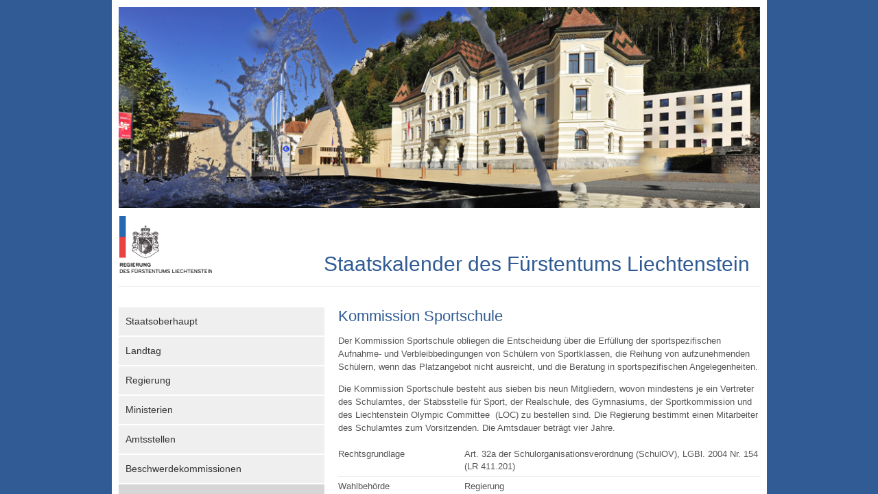

--- FILE ---
content_type: text/html; charset=utf-8
request_url: https://www.staatskalender.li/kommission-sportschule
body_size: 3328
content:


<!DOCTYPE html>

<html xmlns="http://www.w3.org/1999/xhtml">
<head><title>
	Fürstentum Liechtenstein - Staatskalender
</title><meta name="viewport" content="width=device-width, user-scalable=no, initial-scale=1" /><meta content="Staatskalender des Fürstentums Liechtenstein" lang="de" name="author" /><meta content="Staatskalender, Liechtenstein, Kalender" lang="de" name="keywords" /><meta content="Offizieller Staatskalender des Fürstentums Liechtenstein" lang="de" name="description" /><link type="text/css" rel="stylesheet" href="https://fast.fonts.net/cssapi/0e183665-4a8f-4b58-a260-b585c23ad624.css" />
    <link type="text/css" rel="stylesheet" href="/styles/cssbundle?v=ZWmaZGepNZCIZNYsAvWqiyu-f9j8x_NLQZkV39qENHg1" />
    
    
    <style type="text/css">
        .iht                { margin-top:0.6em; }
        .subpoints__list    { margin:1em 0em 2em 1.5em; }
        .subpoints__node    { list-style-type:square; list-style-image:url(/images/square.jpg); padding:0.3em 0em 0.3em 0.6em; }
        .subpoints__link    { font-size:1.4em; line-height:1.4em; color:#333; text-decoration:underline;  }

        .template-default .lightbox img     { float:left; margin-right:1.5em; position:relative; top:0.2em; }
        .template-default .lightbox + p     { margin-top:0em; }

        .article            { margin-bottom:1.5em; }
        .article p img      { margin-top:0.5em; }

        * + .file  { margin-top:2rem; }
        .file + .file { margin-top:0.5rem; }
        .file { font-size:1.3em; line-height:1.5em; font-style:normal; }
        .file .fnt { display:none; }
        .file em { float:right; padding-right:1em; }
     </style>
</head>
<body data-nid="12689">
    <form method="post" action="./kommission-sportschule" id="form1">
<div class="aspNetHidden">
<input type="hidden" name="__VIEWSTATE" id="__VIEWSTATE" value="/wEPDwUKMTc4NzMxMzM1N2Rkeq4gUUwsfSq/aIzApPgzTalmeGkdc9tU2u9se0otTno=" />
</div>

<div class="aspNetHidden">

	<input type="hidden" name="__VIEWSTATEGENERATOR" id="__VIEWSTATEGENERATOR" value="088AB4C7" />
</div>
    <div class="page">
        <header class="header-mobile">
             <a href="/"><img class="header-mobile__logo" src="/images/RegierungDE.png" alt="Logo Regierung" /></a>
             <nav class="header-mobile__trigger">
                <button class="c-hamburger c-hamburger--htx">
                    <span>toggle menu</span>
                </button>
            </nav>
        </header>
        <header class="header">
            <a href="/"><img class="header__image" src="/images/TitelStaatskalenderHerbst.jpg" alt="Titelbild Staatskalender" /></a>
            <div class="header__sub">
                <a href="/"><img class="header__logo" src="/images/RegierungDE.png" alt="Logo Regierung" /></a>
                <h5 class="header__headline">Staatskalender des Fürstentums Liechtenstein</h5>
                <br class="clearing" />
            </div>
        </header>
        <nav class="navigation">
            <ul class="navigation__list">
            <li id="repMainlinks_li_0" class="navigation__node" title="inhalt.aspx?nid=12585&amp;amp;groupnr=12585"><a class="navigation__link" href="/staatsoberhaupt" target="_self">Staatsoberhaupt</a></li><li id="repMainlinks_li_1" class="navigation__node" title="inhalt.aspx?nid=12586&amp;amp;groupnr=12586&amp;amp;lang=de"><a class="navigation__link" href="/landtag" target="_self">Landtag</a></li><li id="repMainlinks_li_2" class="navigation__node" title="inhalt.aspx?nid=12587&amp;amp;groupnr=12587"><a class="navigation__link" href="/regierung" target="_self">Regierung</a></li><li id="repMainlinks_li_3" class="navigation__node" title="inhalt.aspx?nid=12959&amp;amp;groupnr=12959&amp;amp;lang=de"><a class="navigation__link" href="/ministerien" target="_self">Ministerien</a></li><li id="repMainlinks_li_4" class="navigation__node" title="inhalt.aspx?nid=12588&amp;amp;groupnr=12588&amp;amp;lang=de"><a class="navigation__link" href="/amtsstellen" target="_self">Amtsstellen</a></li><li id="repMainlinks_li_5" class="navigation__node" title="inhalt.aspx?nid=12589&amp;amp;groupnr=12589&amp;amp;lang=de"><a class="navigation__link" href="/beschwerdekommissionen" target="_self">Beschwerdekommissionen</a></li><li id="repMainlinks_li_6" class="navigation__node navigation__node--active" title="inhalt.aspx?nid=12590&amp;amp;groupnr=12590&amp;amp;lang=de"><a class="navigation__link" href="/kommissionen-und-beiraete" target="_self">Kommissionen und Beiräte</a></li><li id="repMainlinks_li_7" class="navigation__node" title="inhalt.aspx?nid=12591&amp;amp;groupnr=12591&amp;amp;lang=de"><a class="navigation__link" href="/stiftungen" target="_self">Stiftungen</a></li><li id="repMainlinks_li_8" class="navigation__node" title="inhalt.aspx?nid=12592&amp;amp;groupnr=12592"><a class="navigation__link" href="/anstalten" target="_self">Anstalten</a></li><li id="repMainlinks_li_9" class="navigation__node" title="inhalt.aspx?nid=12593&amp;amp;groupnr=12593"><a class="navigation__link" href="/privatunternehmen-mit-landesbeteiligung" target="_self">Privatunternehmen mit Landesbeteiligung</a></li><li id="repMainlinks_li_10" class="navigation__node" title="inhalt.aspx?nid=12595&amp;amp;groupnr=12595&amp;amp;lang=de"><a class="navigation__link" href="/zivil-und-strafgerichte-sowie-verwaltungsgerichtshof" target="_self">Zivil- und Strafgerichte sowie Verwaltungsgerichtshof</a></li><li id="repMainlinks_li_11" class="navigation__node" title="inhalt.aspx?nid=12642&amp;amp;groupnr=12642&amp;amp;lang=de"><a class="navigation__link" href="/staatsgerichtshof-stgh-" target="_self">Staatsgerichtshof</a></li><li id="repMainlinks_li_12" class="navigation__node" title="inhalt.aspx?nid=12596&amp;amp;groupnr=12596&amp;amp;lang=de"><a class="navigation__link" href="/staatsanwaltschaft" target="_self">Staatsanwaltschaft</a></li><li id="repMainlinks_li_13" class="navigation__node" title="inhalt.aspx?nid=12597&amp;amp;groupnr=12597&amp;amp;lang=de"><a class="navigation__link" href="/aussergerichtliche-schlichtungsstelle-im-finanzdienstleistungsbereich" target="_self">Aussergerichtliche Schlichtungsstelle im Finanzdienstleistungsbereich</a></li><li id="repMainlinks_li_14" class="navigation__node" title="inhalt.aspx?nid=12768&amp;amp;groupnr=12768&amp;amp;lang=de"><a class="navigation__link" href="/bestellung-kommissionen" target="_self">Bestellung Kommissionen</a></li><li id="repMainlinks_li_15" class="navigation__node" title="inhalt.aspx?nid=12598&amp;amp;groupnr=12598&amp;amp;lang=de"><a class="navigation__link" href="/bestellung-strategischer-fuehrungsebenen" target="_self">Bestellung strategischer Führungsebenen</a></li>
            </ul>
            <!-- <p class="navigation__newsletter text"><a href="/newsletter">Für Newsletter registrieren</a></p> //-->
        </nav>
        <main class="main">
            <h1 id="h1" class="main__headline">Kom&shy;mission Sport&shy;schule</h1>
            
    <div id="inhalt" class="iht text">
        
                <a class="anchor" id='99'></a>
                <div class="article text" data-aid="99">
                    <div id="content_repArticles_div_0" class="template-default" data-images="0"><p class="bodytext">Der Kommission Sportschule obliegen die Entscheidung &uuml;ber die Erf&uuml;llung der sportspezifischen Aufnahme- und Verbleibbedingungen von Sch&uuml;lern von Sportklassen, die Reihung von aufzunehmenden Sch&uuml;lern, wenn das Platzangebot nicht ausreicht, und die Beratung in sportspezifischen Angelegenheiten.</p>
<p class="bodytext">Die Kommission Sportschule besteht aus sieben bis neun Mitgliedern, wovon mindestens je ein Vertreter des Schulamtes, der Stabsstelle f&uuml;r Sport, der Realschule, des Gymnasiums, der Sportkommission und des Liechtenstein Olympic Committee &nbsp;(LOC) zu bestellen sind. Die Regierung bestimmt einen Mitarbeiter des Schulamtes zum Vorsitzenden. Die Amtsdauer betr&auml;gt vier Jahre.&nbsp;</p>
<table class="contenttable">
<tbody>
<tr>
<td width="30%">Rechtsgrundlage</td>
<td>Art. 32a der Schulorganisationsverordnung (SchulOV), LGBl. 2004 Nr.&nbsp;154 (LR 411.201)</td>
</tr>
<tr>
<td>Wahlbeh&ouml;rde</td>
<td>Regierung</td>
</tr>
<tr>
<td>Mandatsperiode</td>
<td>1. Oktober 2024 bis&nbsp;30. September 2028</td>
</tr>
<tr>
<td>Wahl</td>
<td>1.&nbsp;Oktober 2024</td>
</tr>
<tr>
<td>Vorsitzende</td>
<td>
<ul>
<li>Guerra Rachel (Leiterin Schulamt)</li>
</ul>
</td>
</tr>
<tr>
<td>Mitglieder</td>
<td>
<ul>
<li>Briker Mathias, Liechtenstein Olympic Committee</li>
<li>Gesselbauer Stefan, Liechtenstein Olympic Committee</li>
<li>Fischer Christian, Sportschulkoordinator Sekundarstufe II</li>
<li>Mohr Roman,&nbsp;Sportschulkoordinator Sekundarstufe I</li>
<li>T&ouml;m&ouml;rdy J&uuml;rgen, Stabsstelle f&uuml;r Sport</li>
</ul>
</td>
</tr>
</tbody>
</table></div>
                    <div id="content_repArticles_divImages_0" class="addimages"></div>
                    
                    
                    <br style="clear:both" />
                </div>
            
    </div>

    

        </main>
        <br class="clearing" />
        <footer class="footer">
            <div class="footer__inner">
                <p class="footer__text">&copy; 2018 - Ein Service der Regierung des Fürstentums Liechtenstein, <a href="http://www.regierung.li/" target="_blank">www.regierung.li</a></p>
            </div>
        </footer>
    </div>
    <script src="/scripts/jsbundle?v=qyMbAmt_SbeG5ZdqcRpfRCOzjA3aWRyyVxmDWoIbG081" type="text/javascript"></script>
    
    </form>
</body>
</html>


--- FILE ---
content_type: text/css; charset=utf-8
request_url: https://fast.fonts.net/cssapi/0e183665-4a8f-4b58-a260-b585c23ad624.css
body_size: 783
content:
@import url(/t/1.css?apiType=css&projectid=0e183665-4a8f-4b58-a260-b585c23ad624);
@font-face{
font-family:"Frutiger LT W01_65 Bold1475746";
src:url("/dv2/2/eb06b4c3-c0fd-4cd0-a9d9-a2954f6839a7.eot?d44f19a684109620e4841471a690e818e06fc34159c546768e52d7ebbf1af1df468cb9855ac3aebdae4b015a9a251079f9197782ce9688eadfd2eff050b8cddb0b79cff97a36f33b892008129756cb2bc5&projectId=0e183665-4a8f-4b58-a260-b585c23ad624#iefix");
src:url("/dv2/2/eb06b4c3-c0fd-4cd0-a9d9-a2954f6839a7.eot?d44f19a684109620e4841471a690e818e06fc34159c546768e52d7ebbf1af1df468cb9855ac3aebdae4b015a9a251079f9197782ce9688eadfd2eff050b8cddb0b79cff97a36f33b892008129756cb2bc5&projectId=0e183665-4a8f-4b58-a260-b585c23ad624#iefix") format("eot"),url("/dv2/14/8c92eb68-ce37-4962-a9f4-5b47d336bd1c.woff2?d44f19a684109620e4841471a690e818e06fc34159c546768e52d7ebbf1af1df468cb9855ac3aebdae4b015a9a251079f9197782ce9688eadfd2eff050b8cddb0b79cff97a36f33b892008129756cb2bc5&projectId=0e183665-4a8f-4b58-a260-b585c23ad624") format("woff2"),url("/dv2/3/9bdfdcac-bbd4-46a9-9280-056c9a4438a2.woff?d44f19a684109620e4841471a690e818e06fc34159c546768e52d7ebbf1af1df468cb9855ac3aebdae4b015a9a251079f9197782ce9688eadfd2eff050b8cddb0b79cff97a36f33b892008129756cb2bc5&projectId=0e183665-4a8f-4b58-a260-b585c23ad624") format("woff"),url("/dv2/1/5dae3a6e-9b07-4c2f-aed2-1f5b8951261b.ttf?d44f19a684109620e4841471a690e818e06fc34159c546768e52d7ebbf1af1df468cb9855ac3aebdae4b015a9a251079f9197782ce9688eadfd2eff050b8cddb0b79cff97a36f33b892008129756cb2bc5&projectId=0e183665-4a8f-4b58-a260-b585c23ad624") format("truetype"),url("/dv2/11/eae74276-dd78-47e4-9b27-dac81c3411ca.svg?d44f19a684109620e4841471a690e818e06fc34159c546768e52d7ebbf1af1df468cb9855ac3aebdae4b015a9a251079f9197782ce9688eadfd2eff050b8cddb0b79cff97a36f33b892008129756cb2bc5&projectId=0e183665-4a8f-4b58-a260-b585c23ad624#eae74276-dd78-47e4-9b27-dac81c3411ca") format("svg");
}
@font-face{
font-family:"Frutiger LT W01_46 Ligh1475734";
src:url("/dv2/2/381ea1e1-9a08-4929-a402-63be7fd76549.eot?d44f19a684109620e4841471a690e818e06fc34159c546768e52d7ebbf1af1df468cb9855ac3aebdae4b015a9a251079f9197782ce9688eadfd2eff050b8cddb0b79cff97a36f33b892008129756cb2bc5&projectId=0e183665-4a8f-4b58-a260-b585c23ad624#iefix");
src:url("/dv2/2/381ea1e1-9a08-4929-a402-63be7fd76549.eot?d44f19a684109620e4841471a690e818e06fc34159c546768e52d7ebbf1af1df468cb9855ac3aebdae4b015a9a251079f9197782ce9688eadfd2eff050b8cddb0b79cff97a36f33b892008129756cb2bc5&projectId=0e183665-4a8f-4b58-a260-b585c23ad624#iefix") format("eot"),url("/dv2/14/db6ed4c5-5248-41f3-a6b5-4e8ff1d5ab06.woff2?d44f19a684109620e4841471a690e818e06fc34159c546768e52d7ebbf1af1df468cb9855ac3aebdae4b015a9a251079f9197782ce9688eadfd2eff050b8cddb0b79cff97a36f33b892008129756cb2bc5&projectId=0e183665-4a8f-4b58-a260-b585c23ad624") format("woff2"),url("/dv2/3/38f88aba-a7d0-4a78-9323-ac58226d277e.woff?d44f19a684109620e4841471a690e818e06fc34159c546768e52d7ebbf1af1df468cb9855ac3aebdae4b015a9a251079f9197782ce9688eadfd2eff050b8cddb0b79cff97a36f33b892008129756cb2bc5&projectId=0e183665-4a8f-4b58-a260-b585c23ad624") format("woff"),url("/dv2/1/1149176e-a9be-41bf-822e-275d9da199e5.ttf?d44f19a684109620e4841471a690e818e06fc34159c546768e52d7ebbf1af1df468cb9855ac3aebdae4b015a9a251079f9197782ce9688eadfd2eff050b8cddb0b79cff97a36f33b892008129756cb2bc5&projectId=0e183665-4a8f-4b58-a260-b585c23ad624") format("truetype"),url("/dv2/11/cd75c3e3-c5b7-4a25-9498-cabe4e8a9076.svg?d44f19a684109620e4841471a690e818e06fc34159c546768e52d7ebbf1af1df468cb9855ac3aebdae4b015a9a251079f9197782ce9688eadfd2eff050b8cddb0b79cff97a36f33b892008129756cb2bc5&projectId=0e183665-4a8f-4b58-a260-b585c23ad624#cd75c3e3-c5b7-4a25-9498-cabe4e8a9076") format("svg");
}
@font-face{
font-family:"Frutiger LT W01_55 Roma1475738";
src:url("/dv2/2/fe232554-5489-4874-bb45-bd966c8c5932.eot?d44f19a684109620e4841471a690e818e06fc34159c546768e52d7ebbf1af1df468cb9855ac3aebdae4b015a9a251079f9197782ce9688eadfd2eff050b8cddb0b79cff97a36f33b892008129756cb2bc5&projectId=0e183665-4a8f-4b58-a260-b585c23ad624#iefix");
src:url("/dv2/2/fe232554-5489-4874-bb45-bd966c8c5932.eot?d44f19a684109620e4841471a690e818e06fc34159c546768e52d7ebbf1af1df468cb9855ac3aebdae4b015a9a251079f9197782ce9688eadfd2eff050b8cddb0b79cff97a36f33b892008129756cb2bc5&projectId=0e183665-4a8f-4b58-a260-b585c23ad624#iefix") format("eot"),url("/dv2/14/0811514e-6660-4043-92c1-23d0b8caaa2f.woff2?d44f19a684109620e4841471a690e818e06fc34159c546768e52d7ebbf1af1df468cb9855ac3aebdae4b015a9a251079f9197782ce9688eadfd2eff050b8cddb0b79cff97a36f33b892008129756cb2bc5&projectId=0e183665-4a8f-4b58-a260-b585c23ad624") format("woff2"),url("/dv2/3/aeae8cac-ba4d-40d2-bbcf-936f2c7dcfe6.woff?d44f19a684109620e4841471a690e818e06fc34159c546768e52d7ebbf1af1df468cb9855ac3aebdae4b015a9a251079f9197782ce9688eadfd2eff050b8cddb0b79cff97a36f33b892008129756cb2bc5&projectId=0e183665-4a8f-4b58-a260-b585c23ad624") format("woff"),url("/dv2/1/caedf2e6-fbef-4928-b08e-1f975981ae8d.ttf?d44f19a684109620e4841471a690e818e06fc34159c546768e52d7ebbf1af1df468cb9855ac3aebdae4b015a9a251079f9197782ce9688eadfd2eff050b8cddb0b79cff97a36f33b892008129756cb2bc5&projectId=0e183665-4a8f-4b58-a260-b585c23ad624") format("truetype"),url("/dv2/11/7def0e34-f28d-434f-b2ec-472bde847115.svg?d44f19a684109620e4841471a690e818e06fc34159c546768e52d7ebbf1af1df468cb9855ac3aebdae4b015a9a251079f9197782ce9688eadfd2eff050b8cddb0b79cff97a36f33b892008129756cb2bc5&projectId=0e183665-4a8f-4b58-a260-b585c23ad624#7def0e34-f28d-434f-b2ec-472bde847115") format("svg");
}


--- FILE ---
content_type: text/css; charset=utf-8
request_url: https://www.staatskalender.li/styles/cssbundle?v=ZWmaZGepNZCIZNYsAvWqiyu-f9j8x_NLQZkV39qENHg1
body_size: 2548
content:
*{-moz-box-sizing:border-box;-webkit-box-sizing:border-box;box-sizing:border-box}ul,ol{margin:0;padding:0}html{font-family:sans-serif;-ms-text-size-adjust:100%;-webkit-text-size-adjust:100%}body{margin:0}article,aside,details,figcaption,figure,footer,header,hgroup,main,nav,section,summary{display:block}audio,canvas,progress,video{display:inline-block;vertical-align:baseline}audio:not([controls]){display:none;height:0}[hidden],template{display:none}a{background:transparent}a:active,a:hover{outline:0}abbr[title]{border-bottom:1px dotted}b,strong{font-weight:bold}dfn{font-style:italic}h1{font-size:2em;margin:.67em 0}mark{background:#ff0;color:#000}small{font-size:80%}sub,sup{font-size:75%;line-height:0;position:relative;vertical-align:baseline}sup{top:-.5em}sub{bottom:-.25em}img{border:0}svg:not(:root){overflow:hidden}figure{margin:1em 40px}hr{-moz-box-sizing:content-box;box-sizing:content-box;height:0}pre{overflow:auto}code,kbd,pre,samp{font-family:monospace,monospace;font-size:1em}button,input,optgroup,select,textarea{color:inherit;font:inherit;margin:0}button{overflow:visible}button,select{text-transform:none}button,html input[type="button"],input[type="reset"],input[type="submit"]{-webkit-appearance:button;cursor:pointer}button[disabled],html input[disabled]{cursor:default}button::-moz-focus-inner,input::-moz-focus-inner{border:0;padding:0}input{line-height:normal}input[type="checkbox"],input[type="radio"]{box-sizing:border-box;padding:0}input[type="number"]::-webkit-inner-spin-button,input[type="number"]::-webkit-outer-spin-button{height:auto}input[type="search"]{-webkit-appearance:textfield;-moz-box-sizing:content-box;-webkit-box-sizing:content-box;box-sizing:content-box}input[type="search"]::-webkit-search-cancel-button,input[type="search"]::-webkit-search-decoration{-webkit-appearance:none}fieldset{border:1px solid silver;margin:0 2px;padding:.35em .625em .75em}legend{border:0;padding:0}textarea{overflow:auto}optgroup{font-weight:bold}table{border-collapse:collapse;border-spacing:0}td,th{padding:0}h1,h2,h3,h4,h5{font-family:Arial,Veranda,sans-serif;font-weight:normal;margin:0;color:#305b94}h1{font-size:3em}h2{font-size:2.4em}h3{font-size:2em}a{text-decoration:none;color:inherit}br.clearing{clear:both;font-size:1px}input[type="text"]{font-size:1.4em;padding:.5em 1em;background-color:#efefef;color:#333;border:solid 0 #000}input[type="password"]{font-size:1.4em;padding:.5em 1em;background-color:#efefef;color:#333;border:solid 0 #000}.text h3{margin:1em 0 0 0}.text p{font-size:1.3em;line-height:1.5em}.text h3+p{margin-top:.3em}.text table{margin-top:1.5em;width:100%}.text td{font-size:1.3em;line-height:1.4em;vertical-align:top;padding-left:0;margin-left:0;border-bottom:1px solid #efefef;padding-bottom:.4em;padding-top:.4em}.text td b{font-size:1.1em;line-height:1.6em}.text td p{font-size:1em}.text td ul{color:#333;padding-left:1.5em}.text a{color:#333;text-decoration:underline}html{height:100%}body{margin:0;padding:0;font-family:Arial,Veranda,sans-serif;color:#555;background-color:#305b94;overflow:hidden;overflow-x:hidden;-ms-text-size-adjust:100%;-webkit-text-size-adjust:100%;height:100%;font-size:10px;min-width:30em;text-align:left;scrollbar-arrow-color:#232323;scrollbar-base-color:#d4d2d3;scrollbar-darkshadow-color:#d4d2d3;scrollbar-face-color:#edeaea;scrollbar-highlight-color:#fff;scrollbar-shadow-color:#d4d2d3}html,body,form{height:100%;width:100%;text-align:center}.page{width:100%;height:100%;padding:1em;max-width:98.5em;margin:auto;overflow:auto;text-align:left;background-color:#fff;border-left:solid 1.5em #305b94;border-right:solid 1.5em #305b94}.header-mobile{display:none}.header{width:100%;clear:both;border-bottom:solid 1px #efefef;margin-bottom:3em}.navigation{float:left;width:32em;padding-right:2em}.main{float:left;width:calc(100% - 32em)}.footer{width:100%;clear:both;border-top:solid 1px #efefef;text-align:center;margin-top:3em}.header__image{max-width:100%}.header__sub{width:100%;clear:both;position:relative;top:0;left:0}.header__logo{}.header__headline{position:absolute;bottom:.5em;right:.5em;font-size:3em;margin:0}.navigation__list{margin:0;padding:0;list-style-type:none}.navigation__node{width:100%;background-color:#efefef;padding:1em;border-bottom:solid 2px #fff}.navigation__link{color:#333;font-size:1.4em;line-height:1.5em}.navigation__node:hover{background-color:#305b94}.navigation__node:hover .navigation__link{color:#fff}.navigation__node--active{background-color:#d6d6d6}.navigation__node--active .navigation__link{color:#fff}.navigation__newsletter{font-size:1.4em;text-align:center;width:100%}.main__headline{font-family:Arial,Veranda,sans-serif;color:#305b94;font-weight:normal;font-size:2.2em;margin-bottom:0;padding-bottom:0}.footer__inner{padding:0 1em 0 1em}.footer__text{font-size:1.2em;color:#777}@media screen and (max-width:1280px){}@media screen and (max-width:1024px){}@media screen and (max-width:768px){body{padding-top:6em}.main{width:100%;padding:0 1.5em 2em 1.5em}.header-mobile{display:block;width:100%;clear:both;position:fixed;top:0;left:0;height:6em;background-color:#fff;border-bottom:solid 1px #efefef;padding:0 1.5em 0 1.5em}.header-mobile__logo{max-height:100%}.header-mobile__trigger{float:right;width:5em;height:5em;padding-top:.5em}.header{border-bottom-width:0}.header__image{max-width:100%}.header__sub{display:none}.navigation{display:none}.body--menuopen .navigation{display:block;position:fixed;top:6em;left:0;width:100%;padding:2em;background-color:#fff;height:calc(100% - 6em);overflow:auto}}@media screen and (max-width:767px){.page{border-width:0;padding:0}}@media screen and (max-width:475px){#inhalt table tr{display:block;width:100%;clear:both}#inhalt table td{display:block;width:100%;clear:both;padding:.2em}#inhalt table td:last-child{padding-bottom:1.5em}}.c-hamburger{position:absolute;overflow:hidden;margin:0;padding:0;width:5em;height:5em;font-size:1em;text-indent:-9999px;appearance:none;box-shadow:none;border-radius:none;border:none;cursor:pointer;transition:background .3s;z-index:99}.c-hamburger:focus{outline:none}.c-hamburger span{display:block;position:absolute;top:2.5em;left:.9em;right:.9em;height:.25em;background:#102d5a}.c-hamburger span::before,.c-hamburger span::after{position:absolute;display:block;left:0;width:100%;height:.25em;background-color:#102d5a;content:""}.c-hamburger span::before{top:-1em}.c-hamburger span::after{bottom:-1em}.c-hamburger--htx{background-color:transparent}.c-hamburger--htx span{transition:background 0s .3s}.c-hamburger--htx span::before,.c-hamburger--htx span::after{transition-duration:.3s,.3s;transition-delay:.3s,0s}.c-hamburger--htx span::before{transition-property:top,transform}.c-hamburger--htx span::after{transition-property:bottom,transform}.c-hamburger--htx.is-active{background-color:#313131}.c-hamburger--htx.is-active span{background:none}.c-hamburger--htx.is-active span::before{top:0;transform:rotate(45deg)}.c-hamburger--htx.is-active span::after{bottom:0;transform:rotate(-45deg)}.c-hamburger--htx.is-active span::before,.c-hamburger--htx.is-active span::after{transition-delay:0s,.3s;background-color:#fff}@media print{html{height:auto;width:auto;background-color:none;font-size:10px;text-align:left}body{height:auto;width:auto;background-color:none;font-size:10px;text-align:left}form{height:auto;width:auto;background-color:none;font-size:10px;text-align:left}.page{height:auto;width:auto;background-color:none;text-align:left;border-width:0}.header{border-bottom-width:2px}.header__image{display:none}.header__headline{font-size:1.8em;float:right;bottom:1em}.navigation{display:none}.main{float:none;width:100%;text-align:left}.footer{display:none}.text p{font-size:1.2em}.text td{font-size:1.2em}}